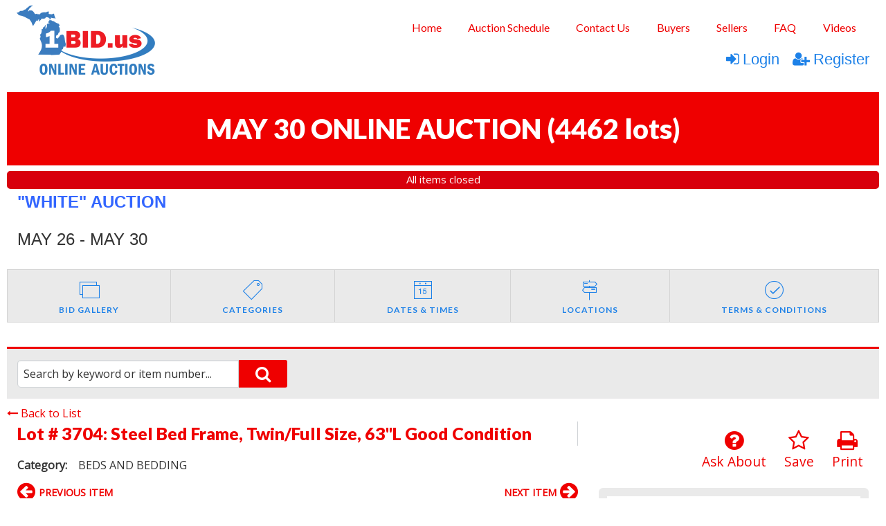

--- FILE ---
content_type: text/html; charset=UTF-8
request_url: https://www.1bid.us/newhome/load_angular_template/detail?v=61
body_size: 10602
content:
 <div class="row">
    <div class="column small-12">
        <p><alert ng-if="notify.msg" type="notify.type" close="closeNotify()"><span bind-html-unsafe="notify.msg"></span></alert></p>
    </div>
    <div class="column align-self-right small-12" ng-if = "item.has_whitelist > 0 &&  current_user > 0 && ! item.bidder_on_list ">
        <a class="button btn-primary float-right" href ng-click="getApproved()">Get approved to bid</a>
    </div>
 </div>
  <div class="small-12 filters-block ng-hide" ng-show="config.show_searchbar_on_item_detail">
  <div class="row highlight-block top-border" id="searchform">
    <div class="search-row column large-4 small-12">
        <div ng-include="'typeahead-tmpl.html'"></div>
    </div>
  </div>
 </div>
<div class="column small-12" ng-if="is_admin">
   <a href="/admin/auction/edit/id/{{auction.id}}" class="opt"><img src="/images/gear_options.png" width="22" height="22"></a>      
</div>
<div class="row bk-list" ng-if="tabsview && (item.next || item.prev)"><a ng-click="backToList()"><i class="fa fa-long-arrow-left">&nbsp;</i>Back to List</a></div>
<div class="searchpage hide-for-print" ng-if="! (tabsview || config.hide_search)"><div class="search-row">
  <div class="row align-center">
    <div class="column large-8 small-12">
      <div ng-include="'typeahead-tmpl.html'"></div>
    </div>
  </div>
</div></div>
<!-- <div class="row align-center"><div class="column large-10 medium-12"> -->
<nav class="row hide-for-print" aria-label="You are here:" role="navigation" ng-cloak>
  <ul class="breadcrumbs column"  ng-if="! tabsview && ! breadcrumbs_address && breadcrumbs">
    <li><a href="/">Home</a></li>
    <li ng-repeat="breadcrumb in breadcrumbs">
      <a ng-href="{{breadcrumb.url}}">{{breadcrumb.label}}</a>
    </li>
    <li>{{item.title}}</li>
  </ul>
  <ul class="breadcrumbs column" ng-if="breadcrumbs_address && ! tabsview">
    <li><a href="/">Home</a></li>
    <li><a ng-href="/auctions/{{item.state_abbreviation | lowercase}}/">{{item.state}}</a></li>
    <li ng-if="item.mapping_county"><a ng-href="/auctions/{{item.state_abbreviation | lowercase}}/county_{{item.mapping_county_slug}}">{{item.mapping_county}}</a></li>
    <li ng-if="item.mapping_city"><a ng-href="/auctions/{{item.state_abbreviation | lowercase}}/city_{{item.mapping_city_slug}}/">{{item.mapping_city}}</a></li>
    <li ng-bind-html="item.title"></li>
  </ul>
</nav>
<div class="row"> 
  <div class="column medium-8 small-12" ng-if="item.edit_access">
    <a href="/admin/manageitems/edit/auction/{{item.auction_id}}/itemid/{{item.id}}">Edit Item</a>
  </div>
</div>
<div class="row item-head" ng-cloak>
  <div class="column medium-8 small-12">
    <div>
        <h4><span ng-if="! config.lot_number_hide_leading_zeroes">Lot # {{item.lot_number}}: </span><span ng-if="config.lot_number_hide_leading_zeroes">Lot # {{item.lot_number | number}}: </span><span ng-bind-html="item.title"></span></h4>
      <p>
        <span ng-if="auction_location !== item.mapping_address.trim() + ', ' + item.mapping_city.trim() + ', ' + item.state_abbreviation.trim() + ' ' + item.mapping_zip.trim()">
          <span class="item-location-label">ITEM LOCATION:</span><a class="item-location" target="_blank" ng-href="https://maps.google.com/?q={{item.mapping_address.trim()}}, {{item.mapping_city.trim()}}, {{item.state_abbreviation.trim()}} {{item.mapping_zip.trim()}}" ng-bind-html="item.mapping_address + ', ' + item.mapping_city + ', ' + item.state_abbreviation + ' ' + item.mapping_zip"></a></br>
        </span>
      </p>
      <p>
        <span class="item-cat" ng-if="config.show_category_on_item_detail && item.category_name">
          <span><b>Category:</b></span><span>{{item.category_name}}</span>
        </span>
      </p>
    </div>
  </div>
  <div class="column medium-1 small-7">
    <div>
      <b>{{item.fields['Property Type']}}</b>
<b ng-if="item.fields['Square Footage'] && item.fields['Square Footage'] > 0">{{item.fields['Square Footage'] | number}}</b>
<span ng-if="item.fields['Square Footage'] && item.fields['Square Footage'] > 0" class="tip">Sq. Feet</span>    </div>
  </div>
  <div class="column medium-3 small-12 hide-for-print">
    <a onclick="window.print()"><i class="fa fa-print"></i>Print</a>
    <a ng-click="toggleFavorites()" ng-if="item.auction_group_type != 13 && item.auction_group_type != 15"><i class="fa" ng-class="{'fa-star':item.is_favorite == '1', 'fa-star-o': item.is_favorite != '1'}"></i>Save</a>
    <a ng-click="askQuery(item.id)" ng-if="config.asklink_enabled"><i class="fa" ng-class="{'fa-question-circle':item.auction_group_type != '2'}"></i>Ask About</a>
  </div>
</div>
<div class="row" ng-cloak>
  <div class="column medium-6 large-4 small-12 medium-order-2 small-order-1 item-bar">
    <div class="info-box classified-box" ng-if="item.auction_group_type == 11">
        <ul class="bid-info">
          <li class="clearfix" ng-if="(item.auction_group_type == 11 && item.display_make_offer==1 && item.item_price <= 0) == false">
              <span>
                  <span class="classified-price" data-currency="{{item.item_price}}"></span>
              </span>
          </li>
          <li class="clearfix">
              <span class="red classified-sold" ng-if="item.actual_quantity < 1"><b>Sold</b></span>
              <span class="float-left" ng-if="item.actual_quantity > 0">Stock:</span>
              <span class="float-right" ng-if="item.actual_quantity > 1">
                  {{item.actual_quantity}} items              </span>
              <span class="float-right" ng-if="item.actual_quantity == 1">
                  one item remaining              </span>
          </li>
        </ul>   
        <span class="classified-block" ng-if="item.auction_group_type == 11 && item.live == '1' && (rwd_allow_bidding == undefined || rwd_allow_bidding)">
            <span ng-if="(item.quantity - item.actual_quantity) > 0" class="shopping-cart">
                <strong>
                <a href="/myaccount/shoppingcart" target="_blank" class="btn btn-primary">
                  <i class="fa fa-shopping-cart" aria-hidden="true"></i>
                  <label class="cart-badge">{{item.quantity - item.actual_quantity}}</label>
                  <label>My Cart</label>
                </a>
                </strong>
            </span>
            <span ng-if="item.actual_quantity > 0">
                <div class="cc-center" ng-if="! config.disable_credit_card && current_user > 0 && has_cc == 0 && cc_not_needed == 0 && cc_not_added && ! (item.display_make_offer==1)">
                    <a href="#" ng-click="addCreditCard()">
                       Add Credit Card
                    </a>
                </div>
                <span class="float-left" ng-if="(item.auction_group_type == 11 && item.display_make_offer==1 && item.item_price <= 0) == false">Quantity:</span>
                <span class="float-right quantity" ng-if="(item.auction_group_type == 11 && item.display_make_offer==1 && item.item_price <= 0) == false">
                  <input ng-model="item.cart_quantity" data-increment="1" min="1" max="{{item.actual_quantity}}" class="" type="number" value="{{item.actual_quantity}}" ng-focus="show_login_popup()">
                </span>
                <button class="button expanded" ng-if="(item.auction_group_type == 11 && item.display_make_offer==1 && item.item_price <= 0) == false" name="add_cart_button" ng-click="addToCart(item)" type="button">Add to Cart</button>
                <button class="button expanded" name="make_offer_button" ng-if="item.auction_group_type == 11 && item.display_make_offer==1" ng-click="makeOffer(item)" type="button">Make Offer</button>
            </span>
        </span>
         <alert ng-if="alert.msg" type="alert.type" close="closeAlert()" class="sticky"><span><compile-content content="alert.msg"></compile-content></span></alert>
    </div>
    <div class="info-box" ng-if="item.auction_group_type != 11  && item.auction_group_type != 13 && item.auction_group_type != 15">
      <ul ng-if="item.start_time <= (current_time + item.time_offset)" class="bid-info" ng-class="{highlightg:item.highlight === 'highlightg' && !(config.enable_blind_bidding && item.blind_bidding == 1), highlightr:item.highlight === 'highlightr' && !(config.enable_blind_bidding && item.blind_bidding == 1)}">
        <li ng-if="item.status_text.length > 0  && item.current_bid > 0 && (! show_customer_info && ! is_admin && ! (config.enable_blind_bidding && item.blind_bidding == 1)) && item.show_bid_history">
          <b>Status:</b>
          <div ng-class="{green: item.status === 'winning', red: item.status === 'losing'}">{{item.status_text}}</div>
        </li>
        <li ng-if="((show_customer_info && ! (config.enable_blind_bidding && item.blind_bidding == 1)) || is_admin) && item.show_bid_history && item.current_bid > 0">
          <b>High Bidder:</b>
          <div ng-class="{green: item.status === 'winning', red: item.status === 'losing'}">{{crowd_bidder && crowd_bidder == item.high_bidder ? crowd_bidder_username : item.highbidder_username}}<span class="show_buyer_num" ng-if="item.buyer_number > 0"> - {{item.buyer_number}}</span></div>
          <span ng-class="{status_green: item.status === 'winning', status_red: item.status === 'losing'}">{{item.status_text}}</span>
        </li>
        <li ng-if="item.auction_group_type != 18 && item.show_bid_history  && (is_admin || ! (config.enable_blind_bidding && item.blind_bidding == 1))">
          <b>Current Bid:</b>
          <div><span data-currency="{{item.current_bid}}" data-quantity="{{item.quantity}}"></span><span>{{(item.current_bid > 0 && item.bid_count > 0) ? ' (bids: '+item.bid_count+')' : ''}}</span></div>
        </li>
        <li ng-if='item.high_bidder === current_user && item.proxy_bid && item.show_bid_history && (is_admin || ! (config.enable_blind_bidding && item.blind_bidding == 1))'>
          <b class="tipped" tooltip-options="tooltipOptions" tooltip-title="{{item.proxy_title | renderHtml}}">Your Max Bid</b>
          <div data-currency="{{item.proxy_bid}}" data-quantity="{{item.quantity}}"></div>
        </li>
        <li ng-if='item.auction_group_type != 18 && item.show_bid_history && (is_admin || ! (config.enable_blind_bidding && item.blind_bidding == 1))' ng-hide='item.high_bidder === current_user'>
          <b>Min Bid:</b>
          <div data-currency="{{item.minimum_bid}}" data-quantity="{{item.quantity}}"></div>
        </li>
        <li ng-if='config.force_increment_for_proxy && item.show_bid_history && (is_admin || ! (config.enable_blind_bidding && item.blind_bidding == 1))'>
          <b class="tipped" tooltip-options="tooltipOptions" tooltip-title=" {{item.flat_increment > 0 ? 'The Bid increments on the item is $%s'.replace('%s', item.flat_increment) : item.increment_schemes_tips[item.increment] | renderHtml}}">Bid Increment:</b>
          <div>{{item.current_increment | currency}}</div>
        </li>
        <li ng-if="!item.is_live_online && item.live == '1' && item.end_time > 0 && item.start_time > 0 && (item.end_time - (current_time + item.time_offset)) > 0">
          <b>Bidding Ends:</b>
          <div>{{item.end_time_display}}</div>
        </li>
        
        <li ng-if=" item.live == '1' && item.end_time > 0 && item.start_time > 0 && !(item.first_to_reserve == 1 && item.has_reserve && item.reserve_met)">
            <b ng-if="!item.is_live_online">Time Remaining:</b>
            <b ng-if="item.is_live_online">Live Bidding Starts:</b>
            <div ng-if="(item.end_time - (current_time + item.time_offset)) > 0" ng-class="{red: (item.end_time - (current_time + item.time_offset)) <= 0, lessthantwelve: (item.end_time - (current_time + item.time_offset)) <= 43200}">
              {{item.end_time | duration: (current_time + item.time_offset)}}
              <span class="red_small extendedspan" ng-show="item.bidding_extended > 0"> (bidding was extended)</span>
            </div>
            <div class="red" ng-if="((item.end_time - (current_time + item.time_offset)) > -5) && ((item.end_time - (current_time + item.time_offset)) <= 0)">Checking</div>
            <div class="red" ng-if="(item.end_time - (current_time + item.time_offset)) <= -5 && item.closed">Closed</div>
            <div class="red" ng-if="(item.end_time - (current_time + item.time_offset)) <= -5 && !item.closed">Checking</div>
        </li>
        <li ng-if=" item.first_to_reserve == 1 && item.has_reserve && item.reserve_met && item.live == '1'">
             <b>Time Remaining:</b>
             <div class="red">
                 <span>Closed</span>
             </div>
        </li>

        <li ng-if="item.end_time <= 0 || item.start_time <= 0">
          <b class="green">Dates to be announced</b>
        </li>
        <li ng-if="item.end_time > 0 && item.closed && item.live == '1'">
          <b>Bidding Ended:</b>
          <div>{{item.end_time_display}}</div>
        </li>
        <li ng-if="item.group_class.length > 0" class="softclose" ng-class="{c1: item.group_class === 'c1', c2: item.group_class === 'c2'}" tooltip-options="tooltipOptions" tooltip-title="{{item.group_tip}}" tooltip-trigger="click">
          Soft Close Group        </li>
        <li ng-if="item.has_reserve && item.reserve_option != 'none' && (is_admin || ! (config.enable_blind_bidding && item.blind_bidding == 1))">
          <b>Reserve Price:</b>
          <div ng-if="! item.reserve_met && item.reserve_option == 'standard'">
            <b>NOT</b> met.          </div>
          <div ng-if="item.reserve_met && item.reserve_option == 'standard'">
            <b>WAS</b> met.          </div>
          <div ng-if="! item.reserve_met && item.reserve_option == 'pending'">
            Sells with Owner Confirmation          </div>
          <div ng-if="item.reserve_met && item.reserve_option == 'pending'">
            Sells to High Bidder          </div>
        </li>
        <li ng-if="config.enable_pre_deposits && item.pre_deposit_amount > 0 && ! item.deposit_done && item.end_time > 0 && item.start_time > 0 && (item.end_time - (current_time + item.time_offset)) > 0">
          <b>Deposit Required:</b>
          <button class="deposit small button" ng-click="depositModal()">{{item.pre_deposit_amount | currency}}</button>
        </li>
      </ul>
      <ul ng-if="item.end_time > 0 && item.start_time > 0 && item.start_time > (current_time + item.time_offset)">
        <li ng-if="item.auction_group_type != 15 && (is_admin || ! (config.enable_blind_bidding && item.blind_bidding == 1))"><b>Starting Bid:</b><div>{{item.starting_bid | currency}}{{item.quantity > 1 ? ' x ' + item.quantity : ''}}</div></li>
        <li ng-if="item.auction_group_type != 15 && item.end_time > 0 && item.start_time > 0"><b>Bidding Starts:</b><div>{{item.start_time_display}}</div></li>
        <li ng-if="item.auction_group_type != 15 && item.end_time > 0 && item.start_time > 0"><b>Bidding Ends:</b><div>{{item.end_time_display}}</div></li>
        <li><b>Auction starts in</b> <div>{{item.start_time | duration: (current_time + item.time_offset)}}</div></li>
      </ul>
      <div ng-if="item.live == '1' && (item.end_time - (current_time + item.time_offset)) > 0 && item.start_time <= (current_time + item.time_offset) && !(item.buy_now > 0 && item.current_bid >= item.buy_now) && !(item.first_to_reserve == 1 && item.has_reserve && item.reserve_met)">
        <div class="bid-block hide-for-print" ng-if="bidding_allowed">
          <label class="aucterms" ng-if="current_user > 0 && item.end_time > 0 && item.start_time > 0 && (item.end_time - (current_time + item.time_offset)) > 0 && item.show_terms">
               <input type="checkbox" value="1" id="chk-accept_terms_{{item.id}}" name="accept_terms"  ng-click="openTerms('termsContent.html', 'large', true, false, item)"/>
               *Agree to Terms               <div ng-if="! config.disable_credit_card && current_user > 0 && has_cc == 0 && cc_not_needed == 0 && cc_not_added">
                    <a href="#" ng-click="addCreditCard()">
                       Add Credit Card
                    </a>
               </div>
          </label>
          <button ng-disabled="item.bidding" class="button expanded" ng-if="config.enable_buy_item_now && item.buy_now > 0" name="buy_now_button" type="submit" ng-click="bid_with_validation(item, $event, 'buy_now')"><i ng-show="item.bidding" class="fa fa-spinner fa-spin fa-fw"></i><span>Buy Now {{item.buy_now | currency}}</span></button>
          <button ng-disabled="item.bidding" class="button expanded" name="min_bid_button" type="button" ng-if="(is_admin || ! (config.enable_blind_bidding && item.blind_bidding == 1))" value="Bid {{item.minimum_bid | currency}}{{item.quantity > 1 ? ' x ' + item.quantity : ''}}" ng-click='bid_with_validation(item, $event, "min_bid")'><i ng-show="item.bidding" class="fa fa-spinner fa-spin fa-fw"></i><span>Quick Bid {{item.minimum_bid | currency}}{{item.quantity > 1 ? ' x ' + item.quantity : ''}}</span></button>
          <span class="clearfix buyer_number" ng-if="buyer_agent > 0 && item.allow_buyer_agent > 0">
             <span class="float-left">Buyer Number:</span>
             <span class="float-right">
                <input ng-model="item.buyer_num_temp" type="text">
             </span>
          </span>          
          <span class="bid-text" ng-if="(is_admin || ! (config.enable_blind_bidding && item.blind_bidding == 1))">OR Enter Your Highest Bid</span>
          <span class="bid-text" ng-if="(! is_admin && (config.enable_blind_bidding && item.blind_bidding == 1))">Enter Your Highest Bid</span>
          <span class="input-bid clearfix">
            <input class="input-group-field" ng-class="{multilot: item.quantity > 1}" type="text" name="bid" ng-model="item.new_bid" ng-focus="show_login_popup()" data-increment="{{item.increment}}" data-flat_increment="{{item.flat_increment}}" maxlength="8" placeholder="$"/>
            <span ng-if="item.quantity > 1" class="input_quantity"> x {{item.quantity}}</span>
            <button ng-disabled="item.bidding" class="button" type="submit" name="bid_button" value="Bid" ng-click='bid_with_validation(item, $event, "bid_button")'><i ng-show="item.bidding" class="fa fa-spinner fa-spin fa-fw"></i><span>Submit My Bid</span></button>
          </span>
          <span class="has-tip right" ng-if="(is_admin || ! (config.enable_blind_bidding && item.blind_bidding == 1))" compile-data tooltip-options="tooltipOptions" tooltip-title="{{item.bid_button_title | renderHtml}}">{{item.bid_button_value}}</span>
        </div>
      </div>
      <b class="big red" ng-if="item.buy_now > 0 && item.buy_now <= item.current_bid">Sold</b>
      <alert ng-if="alert.msg" type="alert.type" close="closeAlert()"><span><compile-content content="alert.msg"></compile-content></span></alert>
    </div>
    <div ng-if="item.live != '1' && (item.end_time - (current_time + item.time_offset)) > 0 && item.start_time <= (current_time + item.time_offset) && !(item.buy_now > 0 && item.current_bid >= item.buy_now)">
        <b class="big red">Bidding is not allowed on this item at the moment.</b>  
    </div>
    <div class="info-box" ng-if="item.auction_group_type == 15">
        <ul class="bid-info" ng-if="item.start_time <= (current_time + item.time_offset)">
            <li ng-if="item.live == '1' && item.end_time > 0 && item.start_time > 0 && !(item.first_to_reserve == 1 && item.has_reserve && item.reserve_met)">
                <b ng-if="!item.is_live_online">Time Remaining:</b>
                <b ng-if="item.is_live_online">Live Bidding Starts:</b>
                <div ng-if="(item.end_time - (current_time + item.time_offset)) > 0" ng-class="{red: (item.end_time - (current_time + item.time_offset)) <= 0, lessthantwelve: (item.end_time - (current_time + item.time_offset)) <= 43200}">
                    {{item.end_time | duration: (current_time + item.time_offset)}}
                    <span class="red_small extendedspan" ng-show="item.bidding_extended > 0"> (bidding was extended)</span>
                </div>
                <div class="red" ng-if="((item.end_time - (current_time + item.time_offset)) > -5) && ((item.end_time - (current_time + item.time_offset)) <= 0)">Checking</div>
                <div class="red" ng-if="(item.end_time - (current_time + item.time_offset)) <= -5">Closed</div>
            </li>
            <li ng-if="item.live == '1' && item.first_to_reserve == 1 && item.has_reserve && item.reserve_met">
                 <b>Time Remaining:</b>
                 <div class="red">
                     <span>Closed</span>
                 </div>
            </li> 
        </ul>
        <ul ng-if="item.end_time > 0 && item.start_time > 0 && item.start_time > (current_time + item.time_offset)">
            <li><b>Auction starts in</b> <div>{{item.start_time | duration: (current_time + item.time_offset)}}</div></li>
        </ul>
    </div>
    <div class="info-box" ng-if="item.auction_group_type == 13 && item.current_bid > 0 && (auction.last_item_closes_unix - (current_time + auction.timezone)) <= 0">
        <ul>
            <li>
                <b>:</b>
                <div data-currency="{{item.current_bid}}"></div>
            </li>
        </ul>
    </div>
    <div class="info-box shipping-quote" ng-if="item.enable_shipment_quote">
      <div class="row">
        <div class="column small-4 medium-4 large-4">
          <b>Ship To Me</b>
        </div>
        <div class="column small-8 medium-8 large-8 shippment">
          <input ng-model="shipmentquote.tozip" type="text" value="" placeholder="Zipcode" ng-hide="(item.user_ship_zip && ! shipmentquote.edit) || shipmentquote.result" ng-disabled="shipmentquote.fetch">
          <span ng-show="(! shipmentquote.fetch && shipmentquote.result)">Deliver to {{shipmentquote.tozip}}&nbsp;</span>
          <button class="small button" ng-hide="shipmentquote.fetch || shipmentquote.result" ng-click="getShipmentEstimate()">GET A NEW QUOTE</button>
          <button class="small button" ng-show="shipmentquote.fetch" disabled="disabled">FETCHING QUOTE...</button>
          <button class="small button" ng-show="! shipmentquote.fetch && shipmentquote.result" ng-click="editShipmentEstimate()">Edit Zip</button>
        </div>
      </div>
      <div class="row info">
        <div class="column small-12 medium-12 large-12">
          <div class="column small-3 medium-3 large-3 result">&nbsp;<b ng-show="shipmentquote.result">{{shipmentquote.result}}</b></div>
          <div class="column small-9 medium-9 large-9 error">&nbsp;<b ng-show="shipmentquote.error">{{shipmentquote.error}}</b></div>
        </div>
      </div>
      <div class="row info">
        <div class="column small-12 medium-12 large-12">
          <span class="tip">Final quote may vary due to insurance for items</span>
        </div>
      </div>
    </div>
    <div class="badges" ng-if="config.item_badges">
      <div ng-if="item.fields['Occupancy Status'] == 'Occupied'" class="occupancy_status">
        <div class="badge-image"></div>
        <div class="badge-content">
          <div class="badge-title"><strong>Do Not Disturb Occupant</strong></div>
          <div class="badge-description">It is a criminal offense to trespass on this property</div>
        </div>
      </div>
      <div ng-if="item.fields['Financing Available']" class="financing_available">
        <div class="badge-image"></div>
        <div class="badge-content">
          <div class="badge-title"><strong>Financing Considered</strong></div>
          <div class="badge-description">Buyers seeking financing are responsible for determining eligibility prior to bidding</div>
        </div>
      </div>
      <div ng-if="! item.fields['Financing Available']" class="cash_only">
        <div class="badge-image"></div>
        <div class="badge-content">
          <div class="badge-title"><strong>Cash Only Purchase</strong></div>
          <div class="badge-description">No Financing Available</div>
        </div>
      </div>
      <div ng-if="item.fields['Value Based Bid']" class="value_based_bid">
        <div class="badge-image"></div>
        <div class="badge-content">
          <div class="badge-title"><strong>Value Based Bid</strong></div>
          <div class="badge-description">Seller bid is expected to be at or below the current market value as determined by the seller</div>
        </div>
      </div>
      <div ng-if="item.buyer_premium > 0" class="buyer_premium">
        <div class="badge-image"></div>
        <div class="badge-content">
          <div class="badge-title"><strong>Buyer's Premium</strong></div>
          <div class="badge-description"></div>
        </div>
      </div>
    </div>
    <div class="viewed-item" ng-if="config.display_item_view_count && item.viewed > 0">
        {{lang.auction_item_viewed}} {{item.viewed}} {{lang.auction_times}}
    </div>
    <div class="socialbtns hide-for-print">
        <div><label class="share-label">Share this item!</label></div>  
      <span ng-repeat="(key, value) in social_sharing_services" ng-switch on="key">
        <a ng-if="value" class="badge fa fa-facebook" target="_blank" ng-href="https://www.facebook.com/sharer/sharer.php?u={{item.url}}" ng-switch-when='facebook'></a>
        <a ng-if="value" class="badge fa fa-twitter" target="_blank" ng-href="https://twitter.com/intent/tweet?text={{item.social_sharing_title}}+{{item.url}}" ng-switch-when='twitter'></a>
        <a ng-if="value" class="badge fa fa-google-plus" target="_blank" ng-href="https://plus.google.com/share?url={{item.url}}" ng-switch-when='googleplus'></a>
        <a ng-if="value" class="badge fa fa-envelope" ng-href="mailto:?Subject={{item.social_sharing_title}}&body={{item.url}}" ng-switch-when='email'></a>
        <a ng-if="value" class="badge fa fa-pinterest-p" target="_blank" ng-href="https://pinterest.com/pin/create/button/?url={{item.url}}&media={{item.images[0].image_url}}&description={{item.social_sharing_title}}" ng-switch-when='pinterest'></a>
      </span>
    </div>
  </div>
  <div class="column medium-6 large-8 small-12 medium-order-1 small-order-2 item-detail">
    <div class="lot-nav">
      <a ng-if="item.prev" class="prev" ng-href="{{item.prev.href}}" title="{{item.prev_name}}"><i class="fa fa-arrow-circle-left" aria-hidden="true"></i><b>{{item.prev_name}}</b></a>
      <a ng-if="item.next" class="next" ng-href="{{item.next.href}}" title="{{item.next_name}}"><b>{{item.next_name}}</b><i class="fa fa-arrow-circle-right" aria-hidden="true"></i></a>
    </div>
    <div class="islider hide-for-print" ng-if="::!config.hide_pictures">
      <div class="item-slider-container" ng-if="item.images.length > 0 && (sliderDisplay == 'gallery' || sliderDisplay == 'none')">
        <!--<item-image-slider items="item.images" options="imagesoptions" ng-class="{'detail-fotorama-full-screen': ()}"></item-image-slider>-->
        <light-gallery items="item.images" options="imagesoptions"></light-gallery>
      </div>
      <div class="item-slider-container" ng-if="item.google_videos.length > 0 && (sliderDisplay == 'videos')">
        <item-video-slider videos="item.google_videos" options="videosoptions"></item-video-slider>
      </div>
      <div class="map-container responsive-embed map" ng-show="sliderDisplay == 'map'"><iframe id="mapframe" src="/images/imgloading-lh.png"></iframe></div>
      <div class="slider-display row" ng-if="sliderDisplay != 'none'">
        <div class="column small-12">
          <div class="expanded button-group">
            <button class="button" ng-class="{active: sliderDisplay == 'gallery'}" title="Image Gallery" ng-click="setSliderDisplay('gallery')"><i class="fa fa-picture-o">&nbsp;</i><b>Pictures</b></button>
            <button class="button" ng-class="{active: sliderDisplay == 'videos'}" ng-if="has_videos" title="Video Gallery" ng-click="setSliderDisplay('videos')"><i class="fa fa-youtube-play">&nbsp;</i><b>Videos</b></button>
            <button class="button" ng-if="item.documents.length > 0" title="{{lang.auction_auctiondetail_files_title}}" ng-click="goToDocumentArea()"><i class="fa fa-files-o">&nbsp;</i><b>{{lang.auction_auctiondetail_files_title}}</b></button>
            <button class="button"  ng-if="! item.hide_address" ng-class="{active: sliderDisplay == 'map'}" title="Map" data-addr="{{item_address}}" ng-click="setSliderDisplay('map')"><i class="fa fa-map">&nbsp;</i><b>Map</b></button>          <!--<button class="button" title="Street View" data-addr="{{item_address}}"><i class="fa fa-street-view"></i><b>Streetview</b></button>-->
          </div>
        </div>
      </div>
    </div>
    <accordion close-others="false">
      <accordion-group is-open="true" id="details">
        <accordion-heading><h6>{{lang.item_label}} Details<sub ng-if="! config.hide_address">(<span ng-bind-html="item_address"></span>)</sub></h6></accordion-heading>
        <div>
          <div class="row">         
            <div class="column small-12 lstval">
              <div bind-html-unsafe="item.item_description"></div>
            </div>
          </div>
        </div>
      </accordion-group>
      <accordion-group is-open="activeAccordion == 'bid-history'" id="bid-history" ng-if="item.auction_group_type != 11 && item.auction_group_type != 18 && item.bid_history.length > 0 && item.show_bid_history && (is_admin || ! (config.enable_blind_bidding && item.blind_bidding == 1))">
        <accordion-heading><h6>Bid History</h6></accordion-heading>
        <table ng-if="item.auction_group_type != 11">
          <tr>
            <th>{{lang.auc_bid_date}}</th>
            <th>{{lang.auc_bid_amount}}</th>
            <th ng-if="show_customer_info || is_admin">{{lang.auc_bidder}}</th>
          </tr>
          <tr ng-repeat="bidHistory in item.bid_history">
            <td>{{bidHistory.bid_time}}</td>
            <td>{{bidHistory.bid | currency}}</td>
            <td ng-if="show_customer_info || is_admin" tooltip-options="bidHistoryTipOptions" tooltip-title="{{bidHistory.description | renderHtml}}">
              {{bidHistory.user_name}}<span ng-if="bidHistory.buyer_number > 0"> - {{bidHistory.buyer_number}}</span>
            </td>
          </tr>
        </table>
      </accordion-group>
      <accordion-group ng-if="item.payment_happens.length > 1">
        <accordion-heading><h6>Transaction Details</h6></accordion-heading>
        <div ng-if="item.payment_happens.length > 1">
          <div bind-html-unsafe="item.payment_happens"></div>
        </div>
      </accordion-group>
      <accordion-group ng-if="item.disclaimers.length > 1">
        <accordion-heading><h6>Disclaimer</h6></accordion-heading>
        <div ng-if="item.disclaimers.length > 1">
          <h6>Disclaimer</h6>
          <div bind-html-unsafe="item.disclaimers"></div>
        </div>
      </accordion-group>
      <accordion-group is-open="activeAccordion == 'documents'" id="documents" ng-if="item.documents.length > 0">
        <accordion-heading><h6>{{lang.auction_auctiondetail_files_title}}</h6></accordion-heading>
        <div ng-if="item.documents.length > 0">
          <ul>
            <li ng-repeat="doc in item.documents" ng-switch on="doc.access_options">
              <div ng-switch-when="public"><a target="_blank" ng-href="{{'/itemdetail/getdocument/auctionid/'+item.auction_id+'/itemid/'+item.id+'/id/'+doc.id}}">{{doc.title}}</a></div>
              <div ng-switch-when="logged in users">
                <a ng-if="! current_user || current_user <= 0" class="docwarning" ng-click="processDocuments('login', doc)">{{doc.title}}</a>
                <a ng-if="current_user && current_user > 0" target="_blank" ng-href="{{'/itemdetail/getdocument/auctionid/'+item.auction_id+'/itemid/'+item.id+'/id/'+doc.id}}">{{doc.title}}</a>
              </div>
              <div ng-switch-when="whitelisted user">
                <a ng-if="! current_user || current_user <= 0" class="docwarning" ng-click="processDocuments('login', doc)">{{doc.title}}</a>
                <a ng-if="current_user && current_user > 0 && ! item.bidder_on_list" class="docwarning" ng-click="processDocuments('whitelist', doc)">{{doc.title}}</a>
                <a ng-if="current_user && current_user > 0 && item.has_whitelist > 0 && item.bidder_on_list" target="_blank" ng-href="{{'/itemdetail/getdocument/auctionid/'+item.auction_id+'/itemid/'+item.id+'/id/'+doc.id}}">{{doc.title}}</a>
              </div>
              <div ng-switch-when="confidentiality agreement">
                <a ng-if="! current_user || current_user <= 0" class="docwarning" ng-click="processDocuments('login', doc)">{{doc.title}}</a>
                <a ng-if="current_user && current_user > 0 && ! item.user_files_access" class="docwarning" ng-click="processDocuments('ca', doc)">{{doc.title}}</a>
                <a ng-if="current_user && current_user > 0 && item.user_files_access" target="_blank" ng-href="{{'/itemdetail/getdocument/auctionid/'+item.auction_id+'/itemid/'+item.id+'/id/'+doc.id}}">{{doc.title}}</a>
              </div>
              <div ng-switch-when="whitelisted and ca">
                <a ng-if="! current_user || current_user <= 0" class="docwarning" ng-click="processDocuments('login', doc)">{{doc.title}}</a>
                <a ng-if="current_user && current_user > 0 && ! item.bidder_on_list" class="docwarning" ng-click="processDocuments('whitelist', doc)">{{doc.title}}</a>
                <a ng-if="current_user && current_user > 0 && (item.has_whitelist > 0 && item.bidder_on_list || (item.has_whitelist <= 0 && item.bidder_on_list)) && ! item.user_files_access" class="docwarning" ng-click="processDocuments('ca', doc)">{{doc.title}}</a>
                <a ng-if="current_user && current_user > 0 && (item.has_whitelist > 0 && item.bidder_on_list || (item.has_whitelist <= 0 && item.bidder_on_list)) && item.user_files_access" target="_blank" ng-href="{{'/itemdetail/getdocument/auctionid/'+item.auction_id+'/itemid/'+item.id+'/id/'+doc.id}}">{{doc.title}}</a>
              </div>
            </li>
          </ul>
          <div></div>
        </div>
      </accordion-group>
    </accordion>
  </div>
</div>
<script type="text/ng-template" id="addcreditcard.html">
  <alert ng-if="alert.msg" type="alert.type"><span><compile-content content="alert.msg"></compile-content></span></alert>
  <div class="row creditcard-content" ng-init="loadData()">
      <div class="column large-12 myaccount-grid">
        <form name="creditCardEditForm">
          <div class="row main">
            <div class="large-12 columns">
               <h2>Add Credit Card</h2>  
            </div>   
          </div>
          <div ng-include="'/newhome/load_angular_template/partials/addcreditcard'"></div>
        </form>
      </div>
  </div>   
</script>
<script type="text/ng-template" id="authorizationForm.html">
    <div ng-include="'/newhome/load_angular_template/partials/authorizationForm'"></div>
</script>
<script type="text/ng-template" id="termsContent.html">
    <h2>Terms Agreement!</h2>
    <compile-content content="term_msg"></compile-content>
    <div class="row">
    <div class="column large-4 medium-4 small-12"></div>
      <div class="column large-4 medium-4 small-12">
        <button class="button expanded" ng-click="ok()">OK</button>
      </div>
    </div>
</script>
<script type="text/ng-template" id="forceIncrement.html">
    <div class="bid-dialog">
        <h2 bind-html-unsafe="auction.title"></h2>
        <p bind-html-unsafe="inc_msg"></p>
        <div>
            <hr>
            <button class="button" ng-click="placebid()">Yes</button>
            <button class="button" ng-click="ok()">No</button>
        </div>
    </div>
</script>
</script>
<script type="text/ng-template" id="confirmDialog.html">
    <div class="modal-header"><h2>{{data.title}}</h2></div>
    <div class="modal-body">{{data.text}}</div>
    <div class="modal-footer">
    <button class="button" ng-click="ok()">{{data.ok}}</button>
    <button class="button" ng-click="cancel()">{{data.cancel}}</button>
    </div>
</script>
<script type="text/ng-template" id="preDepositModal.html">
  <div ng-include="'/newhome/load_angular_template/partials/preDepositModal'"></div>
</script>
<script type="text/ng-template" id="askAboutModal.html">
  <div ng-include="'/newhome/load_angular_template/partials/askAboutModal'"></div>
</script>
<script type="text/ng-template" id="makeOfferModal.html">
  <div ng-include="'/newhome/load_angular_template/partials/makeOfferModal'"></div>
</script>
<script type="text/ng-template" id="confidentialAgreementModal.html">
  <div id="ca_dialog">
  <h2>Confidentiality Agreement Required</h2>
  <alert ng-if="alert.msg" type="alert.type" close="closeAlert()"><span bind-html-unsafe="alert.msg"></span></alert>
  <fieldset>
    <legend>Confidentiality Agreement</legend>
    <div style="overflow: hidden; overflow-y: auto;-webkit-overflow-scrolling: touch;">
          </div>
  </fieldset>
  <div ng-if="! item.ca_done">
    <label ng-if="current_user > 0">By entering my password, I accept this Confidentiality Agreement.</label>
    <div class="input-group" ng-if="current_user > 0">
      <label class="input-group-label" for="user_pass">Password: </label>
      <input class="input-group-field" type="password" name="user_pass" id ="user_pass" value="" ng-model="item.form.password"/>
    </div>
    <hr>
    <button class="button" ng-click="addConfidentialAgreement()" ng-disabled="item.depositing"><i ng-show="item.submitting" class="fa fa-spinner fa-spin fa-fw"></i><span>Accept</span></button>
    <button class="button" ng-click="cancel()" ng-disabled="item.submitting">Cancel</button>
  </div>
  <button ng-if="item.ca_done" class="button expanded" ng-click="closeConfidentialAgreement()">OK</button>
</div>
</script>
<script type="text/ng-template" id="buyNow.html">
    <div bind-html-unsafe="buy_msg"></div>
    <div class="row">
    <div class="column large-4 medium-4 small-12"></div>
      <div class="column large-4 medium-4 small-12">
        <button class="button expanded" ng-click="buynow()">Yes</button>
        <button class="button expanded" ng-click="ok()">No</button>
      </div>
    </div>
</script>
<script type="text/ng-template" id="redirectPage.html">
    <div class="large-12 large-centered text-center columns">The live auction has started! Click OK to enter the live auction.</div>
    <div class="row">
    &nbsp;
    </div>
    <div class="row">
        <div class="column large-4 medium-4 small-12"></div>
        <div class="column large-4 medium-4 small-12">
            <button class="button expanded" ng-click="redirect()">OK</button>
        </div>
    </div>
</script>
<script type="text/ng-template" id="loginPopup.html">
    <div class="loginPopup">
        <div>
            <div class="row close-btn"><div class="small-12"><i class="fa fa-times" aria-hidden="true" ng-click="ok()"></i></div></div>
        </div>
        <div class="row">
            <div class="column small-12" ng-bind-html="lang.auction_bid_login_popup">
            </div>
        </div>
    </div>
</script>
<script type="text/javascript">
var domain_name = 'www.1bid.us';
var img_postfix = '-1bid';
var social_sharing_services = {"facebook":true,"twitter":true,"googleplus":false,"email":true,"pinterest":true};
var buy_item_now_deposit_amount = 1000;
var breadcrumbs_fields = [];
var breadcrumbs_address = false;
var disable_bidhistory_after_sale = false;
var show_customer_info = true;
var crowd_bidder = '1';
var crowd_bidder_username = 'Crowd Bidder';

lang.place_bid_btn = 'Place Bid';
lang.adjust_proxy_btn = 'Adjust Max Bid';
lang.add_proxy_btn = 'Add Max Bid';
lang.losing_status = 'Losing';
lang.winning_status = 'Winning';
lang.can_adjust_proxy = "You have a max bid of %s on this item.  That means that the system will place bids for you in response to bids from other bidders, up to %s.<br /><br />You can adjust this max bid by using the form above.<br /><br />If you want to remove your max bid click <a class='removeproxy' href='#'>here.</a>";
lang.can_add_proxy = "You can add a max bid to protect your item against other bidders by using the form above.";
lang.can_bid = "Place a bid using the form above.<br /><br />You can enter the minimum bid of %s or a greater amount.<br /><br />If you bid more than the minimum bid you will get a max bid that the system will use to bid for you against other bidders, up to the amount you enter.  So if you enter a bid of %s for this item, the system will place bids on your behalf in response to bids from other users until someone bids more than %s.";
lang.bid_not_good = 'Your bid must be a valid number. Valid numbers like the following: 95    $95.5    $95,555.55';
lang.auction_no_buyer_number = "Buyer Number must be a valid number.";
lang.check_terms_popup = "Please select the auction terms check box provided to indicate that you agree to the terms of this auction and then enter your bid.";
lang.pre_deposit_add_cc_msg = 'A deposit amount of {amount} is required for bidding on this item. But to add deposit you will have to add a credit card. <a href="/myaccount/creditcardadd/adddeposit/y">Add Credit Card</a>';
lang.pre_deposit_top_msg = 'A deposit amount of {amount} is required for bidding on this item. Please enter your password below to verify that you agree to pay the deposit.';
lang.pre_deposit_fee_text = "({deposit_fee} fee will be applied)";
lang.buy_now_confirmation_msg = 'You are about to purchase this item for [buy_now_price]. A deposit payment of amount [buy_now_deposit] will be charged instantly from your credit card and added to your invoice.';
lang.docs_download_login_popup = "You must be logged in to access the document(s). <a href='/login'>Click here</a> to login. <br /><br /> If you don't already have an account please <a href='/register'>register here</a>. It's quick and easy.";
lang.docs_download_whitelist_popup = "You must be approved for bidding, in order to access the document(s).";
lang.docs_ca_required_tip = "Some of the documents require a Confidentiality Agreement, in order to view/download these document(s) please accept the Confidentiality Agreement first.";
lang.docs_ca_required_success_msg = "Thank you for accepting the Confidentiality Agreement. Now you can access the confidential documents.";
lang.auc_proxybid = "  You can enter a new max bid at any time by entering a bid greater than your current high bid.<br/>                A max bid would make it more difficult for others to outbid you.<br/><br/>                <p style='margin-top:0;'>A max bid is the highest amount you are willing to pay for an auction item.</p>								<p>In response to other bids, the auction system will automatically increase your bid in the smallest			 increment possible (up to your max bid amount) in order to maintain your lead position.</p>			 <p>To get a max bid you simply enter the maximum amount you are willing to pay into the bid form just as you would any other bid. If your bid is more than one bidding increment above the current			 high bid you will get a max bid unless another bidder has a max bid in place that is higher than the amount you enter.</p>			 <p>At the end of the auction, the winning bidder pays only the lowest winning bid possible. That means that you can win an auction item at a price less than your max bid amount.</p>			<p><b>Your max bid amount is kept confidential from other bidders.</b></p>			<p>You can lower or delete a max bid by entering a lower amount.</p>			<p><b>Note:</b> After watching hundreds of auctions and talking to thousands of bidders, we think using max bids in your bidding strategy works best for most people. It eliminates some of the pressure and reduces the risk of &quot;sniping&quot;, where other bidders			slip in slightly higher bids in the last seconds of bidding.</p>";
lang.auc_your_proxybid = "  <p>You now have a max bid.</p><p> You can raise or lower your max bid at any time by entering a new amount.</p>      <p>If you wish to remove your max bid you can do so by entering an amount equal to the current bid into the bid form.</p>";
lang.buy_now_bid_popup = "You have entered bid amount which is greater or equal to buy now price of the item. You are about to purchase this item for [buy_now_price]. After the auction is over this item will be added to your invoice from the auction.";
lang.buy_now_button = "Buy Now";
lang.buy_now_popup = "You are about to purchase this item for [buy_now_price]. After the auction is over this item will be added to your invoice from the auction.";
lang.auc_bid_date = "Bid Date";
lang.auc_bid_amount = "Bid Amount";
lang.auc_bidder = "Bidder";
lang.auction_auctiondetail_files_title = 'Files';
lang.buy_now_popup = "You are about to purchase this item for [buy_now_price]. After the auction is over this item will be added to your invoice from the auction.";
lang.bid_not_good = "Your bid must be a valid number. Valid numbers like the following:<br /> 95 &nbsp;&nbsp;&nbsp; $95.5 &nbsp; $95,555.55";
lang.auction_force_proxy_increment_msg = 'Proxy bids must be multiples of the bid increment. Would you like to place a proxy bid of %s?';
lang.auction_NotGoodBid_js = 'Your bid is less than the minimum bid for this item ({0}).';
lang.auc_cart_quantity_error = "Please specify a valid quantity, greater than zero and no more than {item_quantity}.";
lang.auction_itemdetail_meta_description = 'This item, %s, is part of the auction: %s.';
lang.auction_itemdetail_meta_keywords = "online auction, auction, commercial auction, for sale, buy, used, forced sale, ";
lang.auction_new_bid_js = 'You are about to bid {0}. ';
lang.auction_item_viewed = 'Item has been viewed';
lang.auction_times = 'times';
lang.auction_bid_login_popup = "<div class='login_popup' align='center'><h2> Start Bidding Now! </h2><br><div class='login_div'> Already have an account? <br><a href='/login'> Log In Here </a></div><div class='register_div'> New to our site? <br><a href='/register'>Register Today!</a></div></div>";
lang.shimpment_quoting_invalid_zipcode = "Enter a valid 5-digit zip code";

config.enable_buy_item_now = false;
config.force_increment_proxy = false;
config.enable_blind_bidding = '';
config.lot_number_hide_leading_zeroes = false
config.recaptcha_config = {"site_key":"6Lf_qhEUAAAAAHCoynyerlyRBYNJ5poOkngJAiyE","secret_key":"6Lf_qhEUAAAAAJx9KHA594UpQr79z0bSesHiT3gF","api_url":"https:\/\/www.google.com\/recaptcha\/api\/siteverify"};
config.asklink_enabled = 1;
config.display_item_view_count = 1;
config.disable_credit_card = '';
config.show_category_on_item_detail = true;
config.show_searchbar_on_item_detail = true;
var search_fields = {"auction_fields":[],"item_fields":["title","lot_number","description"],"category_fields":[]};
var initMap = function(){};
var gmplnk = 'https://www.google.com/maps/embed/v1/place?key=AIzaSyDvQFrjo1_yarfTWAcIVn3XSwP0mxZfFeM&q=';
var stvlnk = 'https://www.google.com/maps/embed/v1/streetview?key=AIzaSyDvQFrjo1_yarfTWAcIVn3XSwP0mxZfFeM&pitch=10&heading=210&fov=35&location=';
</script>

--- FILE ---
content_type: text/plain
request_url: https://www.google-analytics.com/j/collect?v=1&_v=j102&a=2115425391&t=pageview&_s=1&dl=https%3A%2F%2Fwww.1bid.us%2Fauction%2F231%2Fitem%2Fsteel-bed-frame-twinfull-size-63l-good-condition-773342%2F&ul=en-us%40posix&sr=1280x720&vp=1280x720&_u=YEBAAEABAAAAACAAI~&jid=1766249461&gjid=2023588831&cid=739261513.1769211091&tid=UA-173091423-1&_gid=1708341248.1769211091&_r=1&_slc=1&gtm=45He61m0h1n81NCXHDQCv832018372za200zd832018372&gcd=13l3l3l3l1l1&dma=0&tag_exp=103116026~103200004~104527906~104528501~104684208~104684211~105391252~115938466~115938469~116682875~117041587~117099528&z=1198070360
body_size: -449
content:
2,cG-MLXYPK1MM1